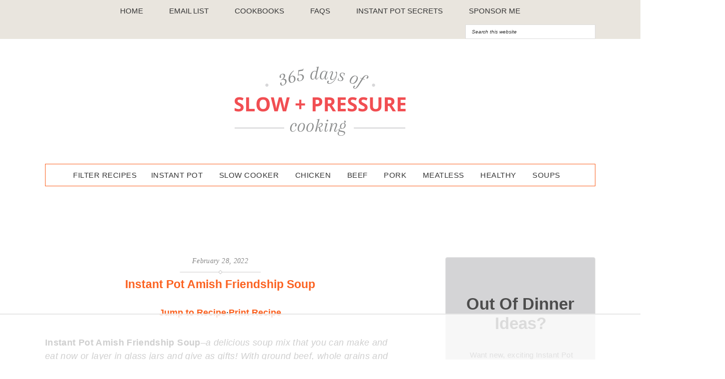

--- FILE ---
content_type: text/html; charset=UTF-8
request_url: https://nutrifox.com/embed/label/157402
body_size: 7793
content:
<!DOCTYPE html>
<html lang="en">
<head>
    <meta charset="utf-8">
    <meta http-equiv="X-UA-Compatible" content="IE=edge">
    <meta name="viewport" content="width=device-width, initial-scale=1">
    <title>amish friendship soup Nutrition Facts</title>
                <link href="https://fonts.googleapis.com/css?family=Bitter:400,400i,700" rel="stylesheet">
    
    <style>
        *{box-sizing:border-box;margin:0;padding:0}a{text-decoration:none}.font-bold{font-weight:700}.tasty-label{background:#fff;font-family:Bitter,serif;font-size:14px;margin:0 auto}.tasty-label .label-header{background:#723f5f;color:#fff;padding:16px}.tasty-label .label-header.border{border:1px solid rgba(0,0,0,.25)}.tasty-label .label-title svg{height:21px;margin-bottom:8px;width:auto}.tasty-label .label-header-detail{-webkit-font-smoothing:antialiased;font-style:italic;line-height:1.75}.tasty-label .label-header-detail .calories-detail-value{bottom:-.1em;font-size:22px;font-style:normal;font-weight:700;line-height:.5;position:relative}.tasty-label .label-body{background:#fff;border-bottom:1px solid #979599;border-left:1px solid #979599;border-right:1px solid #979599}.tasty-label .label-nutrient{border-top:1px solid #ebeaeb;color:#515251;padding:8px 16px}.tasty-label .label-nutrient-name .label-nutrient-value{color:#979599;font-size:13px;font-style:italic}.tasty-label .label-nutrient-percentage{color:#723f5f;float:right;font-weight:700}.tasty-label .label-attribution-text{color:#979599;display:block;font-size:14px;font-style:normal;margin-bottom:4px}.tasty-label h6{color:#979599;font-size:10px;padding:24px 16px 8px;text-align:right;text-transform:uppercase}.tasty-label .disclaimer{border-top:1px solid #ebeaeb;color:#979599;font-size:12px;padding:16px;text-align:left}.tasty-label .label-attribution{border-top:1px solid #ebeaeb;padding:16px;text-align:center}.tasty-label .label-attribution svg{height:32px}#app.embed.two-column-display .tasty-label .label-nutrients:after,#app:not(.embed) .tasty-label .label-nutrients:after{clear:both;content:"";display:table}#app.embed.two-column-display .tasty-label .label-nutrients,#app:not(.embed) .tasty-label .label-nutrients{display:flex;flex-wrap:wrap}#app.embed.two-column-display .tasty-label .label-nutrient,#app:not(.embed) .tasty-label .label-nutrient{width:50%}@media print{.tasty-label .label-header{background:none;color:#000;padding-top:10px}.tasty-label .label-body{border:none;padding:16px}#app.embed.two-column-display .tasty-label .label-nutrient,#app:not(.embed) .tasty-label .label-nutrient{width:25%}.tasty-label .heading-text{padding:8px 16px}.tasty-label .label-header-detail .calories-detail-value{font-size:14px}}
    </style>
    </head>
<body class="embed">

    <script>
        var preloaded = {'recipe': {"id":157402,"name":"amish friendship soup","servings":6,"servingSize":null,"calories":1664.742663,"settings":{"labelType":"tasty","nutrients":["FAT","FASAT","CHOLE","NA","CHOCDF","FIBTG","SUGAR","PROCNT"],"disclaimer":null,"user_settings":{"brand_color":"#666777","affiliate_id":""}},"ingredients":[{"id":1679347,"recipe_id":157402,"created_at":"2022-02-28T16:05:32.000000Z","updated_at":"2022-02-28T16:05:32.000000Z","food_id":16888,"weight_id":23526,"quantity":0.5,"measure_quantity":0.5,"measure":"teaspoon","ingredient":"kosher salt","display_text":"\u00bd teaspoons kosher salt","original_food_id":16888,"original_ingredient":"kosher salt","original_input":"1\/2 teaspoon kosher salt","unexpected_match":0,"measure_display_text":"\u00bd teaspoons","food":{"id":16888,"usda_id":null,"user_id":null,"original_description":null,"description":"Kosher Salt","source":"user","data_type":null,"brand_owner_id":null,"brand_id":null,"keywords":"kosher salt, diamond kosher salt, coarse kosher salt, fine kosher salt","ingredient_count":13714,"private":false,"created_at":"2020-04-08T16:33:42.000000Z","updated_at":"2026-01-14T02:09:10.000000Z","autoslug":"kosher-salt","slug":"kosher-salt","footnotes":null,"image":null,"liquid":false},"weight":{"id":23526,"food_id":16888,"amount":"1.000","description":"teaspoon","weight":"3.200","created_at":"2020-04-08T16:33:42.000000Z","updated_at":"2020-04-21T16:16:51.000000Z","order":1},"nutrients":{"NA":{"unit":"mg","label":"Sodium","quantity":620,"daily":26.956521739130434}}},{"id":1679348,"recipe_id":157402,"created_at":"2022-02-28T16:05:32.000000Z","updated_at":"2022-02-28T16:05:32.000000Z","food_id":280,"weight_id":648,"quantity":0.5,"measure_quantity":0.5,"measure":"teaspoon","ingredient":"black pepper","display_text":"\u00bd teaspoons black pepper","original_food_id":280,"original_ingredient":"black pepper","original_input":"1\/2 teaspoon black pepper","unexpected_match":0,"measure_display_text":"\u00bd teaspoons","food":{"id":280,"usda_id":2030,"user_id":null,"original_description":"Spices, pepper, black","description":"Spices, pepper, black","source":"usda","data_type":null,"brand_owner_id":null,"brand_id":null,"keywords":"pepper, black pepper, peppercorn, peppercorns, fresh ground pepper, ground black pepper, freshly ground black pepper, cracked black pepper","ingredient_count":48092,"private":false,"created_at":"2017-03-15T01:11:06.000000Z","updated_at":"2026-01-14T13:21:16.000000Z","autoslug":"spices-pepper-black","slug":"spices-pepper-black","footnotes":null,"image":null,"liquid":false},"weight":{"id":648,"food_id":280,"amount":"1.000","description":"tsp, ground","weight":"2.300","created_at":"2017-03-15T01:11:06.000000Z","updated_at":"2017-08-02T20:33:44.000000Z","order":1},"nutrients":{"PROCNT":{"unit":"g","label":"Protein","quantity":0.119485,"daily":0.23897},"FAT":{"unit":"g","label":"Total Fat","quantity":0.03749,"daily":0.04806410256410257},"CHOCDF":{"unit":"g","label":"Total Carbohydrate","quantity":0.735425,"daily":0.26742727272727274},"ENERC_KCAL":{"unit":"kcal","label":"Calories","quantity":2.8865,"daily":0.14432499999999998},"SUGAR":{"unit":"g","label":"Sugars","quantity":0.00736,"daily":0},"FIBTG":{"unit":"g","label":"Dietary Fiber","quantity":0.29095,"daily":1.0391071428571428},"CA":{"unit":"mg","label":"Calcium","quantity":5.0945,"daily":0.3918846153846154},"FE":{"unit":"mg","label":"Iron","quantity":0.111665,"daily":0.6203611111111111},"MG":{"unit":"mg","label":"Magnesium","quantity":1.9665,"daily":0.4682142857142857},"P":{"unit":"mg","label":"Phosphorus","quantity":1.817,"daily":0.14536},"K":{"unit":"mg","label":"Potassium","quantity":15.2835,"daily":0.32518085106382977},"NA":{"unit":"mg","label":"Sodium","quantity":0.23,"daily":0.01},"ZN":{"unit":"mg","label":"Zinc","quantity":0.013685,"daily":0.12440909090909091},"VITA_RAE":{"unit":"\u00b5g","label":"Vitamin A","quantity":0.3105,"daily":0.034499999999999996},"TOCPHA":{"unit":"mg","label":"Vitamin E","quantity":0.01196,"daily":0.07973333333333334},"VITD":{"unit":"\u00b5g","label":"Vitamin D","quantity":0,"daily":0},"VITC":{"unit":"mg","label":"Vitamin C","quantity":0,"daily":0},"THIA":{"unit":"mg","label":"Thiamin (B1)","quantity":0.001242,"daily":0.10350000000000001},"RIBF":{"unit":"mg","label":"Riboflavin (B2)","quantity":0.00207,"daily":0.1592307692307692},"NIA":{"unit":"mg","label":"Niacin (B3)","quantity":0.013145,"daily":0.08215625},"VITB6A":{"unit":"mg","label":"Vitamin B6","quantity":0.003347,"daily":0.1968823529411765},"FOL":{"unit":"\u00b5g","label":"Folic Acid (B9)","quantity":0.1955,"daily":0.048875},"VITB12":{"unit":"\u00b5g","label":"Vitamin B12","quantity":0,"daily":0},"VITK1":{"unit":"\u00b5g","label":"Vitamin K","quantity":1.88255,"daily":2.3531875},"CHOLE":{"unit":"mg","label":"Cholesterol","quantity":0,"daily":0},"FATRN":{"unit":"g","label":"Trans Fat","quantity":0,"daily":0},"FASAT":{"unit":"g","label":"Saturated Fat","quantity":0.016008,"daily":0.08004},"FAMS":{"unit":"g","label":"Monounsaturated Fat","quantity":0.008499,"daily":0},"FAPU":{"unit":"g","label":"Polyunsaturated Fat","quantity":0.011477,"daily":0}}},{"id":1679350,"recipe_id":157402,"created_at":"2022-02-28T16:05:33.000000Z","updated_at":"2022-02-28T16:05:33.000000Z","food_id":4384,"weight_id":15583,"quantity":8,"measure_quantity":8,"measure":"cup","ingredient":"water","display_text":"8 cups water","original_food_id":4384,"original_ingredient":"water","original_input":"8 cups water","unexpected_match":0,"measure_display_text":"8 cups","food":{"id":4384,"usda_id":14411,"user_id":null,"original_description":"Beverages, water, tap, drinking","description":"Beverages, water, tap, drinking","source":"usda","data_type":null,"brand_owner_id":null,"brand_id":null,"keywords":"water, ice cubes, cold water, cool water, boiling water, hot water, room temperature water, reserved pasta water","ingredient_count":24900,"private":false,"created_at":"2017-03-15T01:11:06.000000Z","updated_at":"2026-01-14T08:40:09.000000Z","autoslug":"beverages-water-tap-drinking","slug":"beverages-water-tap-drinking","footnotes":null,"image":null,"liquid":true},"weight":{"id":15583,"food_id":4384,"amount":"1.000","description":"cup","weight":"237.000","created_at":"2017-05-08T22:26:10.000000Z","updated_at":"2017-05-08T22:26:10.000000Z","order":4},"nutrients":{"PROCNT":{"unit":"g","label":"Protein","quantity":0,"daily":0},"FAT":{"unit":"g","label":"Total Fat","quantity":0,"daily":0},"CHOCDF":{"unit":"g","label":"Total Carbohydrate","quantity":0,"daily":0},"ENERC_KCAL":{"unit":"kcal","label":"Calories","quantity":0,"daily":0},"SUGAR":{"unit":"g","label":"Sugars","quantity":0,"daily":0},"FIBTG":{"unit":"g","label":"Dietary Fiber","quantity":0,"daily":0},"CA":{"unit":"mg","label":"Calcium","quantity":56.88,"daily":4.375384615384616},"FE":{"unit":"mg","label":"Iron","quantity":0,"daily":0},"MG":{"unit":"mg","label":"Magnesium","quantity":18.96,"daily":4.514285714285714},"P":{"unit":"mg","label":"Phosphorus","quantity":0,"daily":0},"K":{"unit":"mg","label":"Potassium","quantity":0,"daily":0},"NA":{"unit":"mg","label":"Sodium","quantity":75.84,"daily":3.2973913043478262},"ZN":{"unit":"mg","label":"Zinc","quantity":0.1896,"daily":1.7236363636363636},"VITA_RAE":{"unit":"\u00b5g","label":"Vitamin A","quantity":0,"daily":0},"TOCPHA":{"unit":"mg","label":"Vitamin E","quantity":0,"daily":0},"VITD":{"unit":"\u00b5g","label":"Vitamin D","quantity":0,"daily":0},"VITC":{"unit":"mg","label":"Vitamin C","quantity":0,"daily":0},"THIA":{"unit":"mg","label":"Thiamin (B1)","quantity":0,"daily":0},"RIBF":{"unit":"mg","label":"Riboflavin (B2)","quantity":0,"daily":0},"NIA":{"unit":"mg","label":"Niacin (B3)","quantity":0,"daily":0},"VITB6A":{"unit":"mg","label":"Vitamin B6","quantity":0,"daily":0},"FOL":{"unit":"\u00b5g","label":"Folic Acid (B9)","quantity":0,"daily":0},"VITB12":{"unit":"\u00b5g","label":"Vitamin B12","quantity":0,"daily":0},"VITK1":{"unit":"\u00b5g","label":"Vitamin K","quantity":0,"daily":0},"CHOLE":{"unit":"mg","label":"Cholesterol","quantity":0,"daily":0},"FATRN":{"unit":"g","label":"Trans Fat","quantity":0,"daily":0},"FASAT":{"unit":"g","label":"Saturated Fat","quantity":0,"daily":0},"FAMS":{"unit":"g","label":"Monounsaturated Fat","quantity":0,"daily":0},"FAPU":{"unit":"g","label":"Polyunsaturated Fat","quantity":0,"daily":0}}},{"id":1679351,"recipe_id":157402,"created_at":"2022-02-28T16:05:33.000000Z","updated_at":"2022-02-28T16:05:33.000000Z","food_id":18735,"weight_id":25372,"quantity":9,"measure_quantity":3,"measure":"tablespoon","ingredient":"better than bouillon beef base","display_text":"3 tablespoons better than bouillon beef base","original_food_id":18735,"original_ingredient":"better than bouillon beef base","original_input":"3 tablespoon better than bouillon beef base","unexpected_match":0,"measure_display_text":"3 tablespoons","food":{"id":18735,"usda_id":null,"user_id":1052,"original_description":null,"description":"Better Than Bouillon chicken Base","source":"user","data_type":null,"brand_owner_id":null,"brand_id":null,"keywords":"better than bouillon, chicken base","ingredient_count":128,"private":true,"created_at":"2021-02-04T19:21:15.000000Z","updated_at":"2026-01-14T02:09:08.000000Z","autoslug":"better-than-bouillon-chicken-base","slug":"better-than-bouillon-chicken-base","footnotes":null,"image":null,"liquid":false},"weight":{"id":25372,"food_id":18735,"amount":"1.000","description":"tsp","weight":"6.000","created_at":"2021-02-04T19:21:16.000000Z","updated_at":"2021-02-04T19:21:16.000000Z","order":1},"nutrients":{"ENERC_KCAL":{"unit":"kcal","label":"Calories","quantity":135,"daily":6.75},"FAT":{"unit":"g","label":"Total Fat","quantity":9.00018,"daily":11.538692307692308},"CHOCDF":{"unit":"g","label":"Total Carbohydrate","quantity":17.99982,"daily":6.545389090909091},"FIBTG":{"unit":"g","label":"Dietary Fiber","quantity":9.00018,"daily":32.1435},"PROCNT":{"unit":"g","label":"Protein","quantity":9.00018,"daily":18.00036}}},{"id":1679352,"recipe_id":157402,"created_at":"2022-02-28T16:05:33.000000Z","updated_at":"2022-02-28T16:05:33.000000Z","food_id":270,"weight_id":628,"quantity":1,"measure_quantity":1,"measure":"teaspoon","ingredient":"garlic powder","display_text":"1 teaspoon garlic powder","original_food_id":270,"original_ingredient":"garlic powder","original_input":"1 teaspoon garlic powder","unexpected_match":0,"measure_display_text":"1 teaspoon","food":{"id":270,"usda_id":2020,"user_id":null,"original_description":"Spices, garlic powder","description":"Spices, garlic powder","source":"usda","data_type":null,"brand_owner_id":null,"brand_id":null,"keywords":"garlic powder, granulated garlic, garlic granules, smoked garlic","ingredient_count":19053,"private":false,"created_at":"2017-03-15T01:11:06.000000Z","updated_at":"2026-01-14T13:01:56.000000Z","autoslug":"spices-garlic-powder","slug":"spices-garlic-powder","footnotes":null,"image":null,"liquid":false},"weight":{"id":628,"food_id":270,"amount":"1.000","description":"tsp","weight":"3.100","created_at":"2017-03-15T01:11:06.000000Z","updated_at":"2019-06-04T23:33:35.000000Z","order":1},"nutrients":{"PROCNT":{"unit":"g","label":"Protein","quantity":0.51305,"daily":1.0261},"FAT":{"unit":"g","label":"Total Fat","quantity":0.02263,"daily":0.029012820512820513},"CHOCDF":{"unit":"g","label":"Total Carbohydrate","quantity":2.25463,"daily":0.8198654545454546},"ENERC_KCAL":{"unit":"kcal","label":"Calories","quantity":10.261,"daily":0.51305},"SUGAR":{"unit":"g","label":"Sugars","quantity":0.07533,"daily":0},"FIBTG":{"unit":"g","label":"Dietary Fiber","quantity":0.279,"daily":0.9964285714285716},"CA":{"unit":"mg","label":"Calcium","quantity":2.449,"daily":0.18838461538461537},"FE":{"unit":"mg","label":"Iron","quantity":0.17515,"daily":0.9730555555555555},"MG":{"unit":"mg","label":"Magnesium","quantity":2.387,"daily":0.5683333333333334},"P":{"unit":"mg","label":"Phosphorus","quantity":12.834,"daily":1.0267199999999999},"K":{"unit":"mg","label":"Potassium","quantity":36.983,"daily":0.7868723404255318},"NA":{"unit":"mg","label":"Sodium","quantity":1.86,"daily":0.0808695652173913},"ZN":{"unit":"mg","label":"Zinc","quantity":0.09269,"daily":0.8426363636363636},"VITA_RAE":{"unit":"\u00b5g","label":"Vitamin A","quantity":0,"daily":0},"TOCPHA":{"unit":"mg","label":"Vitamin E","quantity":0.02077,"daily":0.13846666666666665},"VITD":{"unit":"\u00b5g","label":"Vitamin D","quantity":0,"daily":0},"VITC":{"unit":"mg","label":"Vitamin C","quantity":0.0372,"daily":0.04133333333333333},"THIA":{"unit":"mg","label":"Thiamin (B1)","quantity":0.013485,"daily":1.12375},"RIBF":{"unit":"mg","label":"Riboflavin (B2)","quantity":0.004371,"daily":0.3362307692307692},"NIA":{"unit":"mg","label":"Niacin (B3)","quantity":0.024676,"daily":0.154225},"VITB6A":{"unit":"mg","label":"Vitamin B6","quantity":0.051274,"daily":3.016117647058824},"FOL":{"unit":"\u00b5g","label":"Folic Acid (B9)","quantity":1.457,"daily":0.36425},"VITB12":{"unit":"\u00b5g","label":"Vitamin B12","quantity":0,"daily":0},"VITK1":{"unit":"\u00b5g","label":"Vitamin K","quantity":0.0124,"daily":0.0155},"CHOLE":{"unit":"mg","label":"Cholesterol","quantity":0,"daily":0},"FATRN":{"unit":"g","label":"Trans Fat","quantity":0,"daily":0},"FASAT":{"unit":"g","label":"Saturated Fat","quantity":0.007719,"daily":0.038595000000000004},"FAMS":{"unit":"g","label":"Monounsaturated Fat","quantity":0.003565,"daily":0},"FAPU":{"unit":"g","label":"Polyunsaturated Fat","quantity":0.005518,"daily":0}}},{"id":1679353,"recipe_id":157402,"created_at":"2022-02-28T16:05:33.000000Z","updated_at":"2022-02-28T16:05:33.000000Z","food_id":4807,"weight_id":9019,"quantity":0.333,"measure_quantity":0.333,"measure":"cup","ingredient":"brown lentils","display_text":"33\/100 cups brown lentils","original_food_id":4807,"original_ingredient":"brown lentils","original_input":"1\/3 cup brown lentils","unexpected_match":0,"measure_display_text":"33\/100 cups","food":{"id":4807,"usda_id":16069,"user_id":null,"original_description":"Lentils, raw","description":"Lentils, raw","source":"usda","data_type":null,"brand_owner_id":null,"brand_id":null,"keywords":"raw lentils, dried lentils, lentils, brown lentils, green lentils, dry green lentils","ingredient_count":1295,"private":false,"created_at":"2017-03-15T01:11:06.000000Z","updated_at":"2026-01-13T20:26:12.000000Z","autoslug":"lentils-raw","slug":"lentils-raw","footnotes":null,"image":null,"liquid":false},"weight":{"id":9019,"food_id":4807,"amount":"1.000","description":"cup","weight":"192.000","created_at":"2017-03-15T01:11:06.000000Z","updated_at":"2018-01-29T20:13:58.000000Z","order":1},"nutrients":{"PROCNT":{"unit":"g","label":"Protein","quantity":15.747437,"daily":31.494874},"FAT":{"unit":"g","label":"Total Fat","quantity":0.677722,"daily":0.8688743589743589},"CHOCDF":{"unit":"g","label":"Total Carbohydrate","quantity":40.503456,"daily":14.728529454545455},"ENERC_KCAL":{"unit":"kcal","label":"Calories","quantity":225.05472,"daily":11.252736},"SUGAR":{"unit":"g","label":"Sugars","quantity":1.297901,"daily":0},"FIBTG":{"unit":"g","label":"Dietary Fiber","quantity":6.841152,"daily":24.432685714285714},"CA":{"unit":"mg","label":"Calcium","quantity":22.3776,"daily":1.721353846153846},"FE":{"unit":"mg","label":"Iron","quantity":4.162234,"daily":23.12352222222222},"MG":{"unit":"mg","label":"Magnesium","quantity":30.04992,"daily":7.154742857142857},"P":{"unit":"mg","label":"Phosphorus","quantity":179.66016,"daily":14.372812799999998},"K":{"unit":"mg","label":"Potassium","quantity":432.84672,"daily":9.209504680851063},"NA":{"unit":"mg","label":"Sodium","quantity":3.83616,"daily":0.16678956521739133},"ZN":{"unit":"mg","label":"Zinc","quantity":2.090707,"daily":19.006427272727276},"VITA_RAE":{"unit":"\u00b5g","label":"Vitamin A","quantity":1.27872,"daily":0.14208},"TOCPHA":{"unit":"mg","label":"Vitamin E","quantity":0.313286,"daily":2.088573333333333},"VITD":{"unit":"\u00b5g","label":"Vitamin D","quantity":0,"daily":0},"VITC":{"unit":"mg","label":"Vitamin C","quantity":2.87712,"daily":3.1968000000000005},"THIA":{"unit":"mg","label":"Thiamin (B1)","quantity":0.558161,"daily":46.51341666666667},"RIBF":{"unit":"mg","label":"Riboflavin (B2)","quantity":0.134905,"daily":10.377307692307692},"NIA":{"unit":"mg","label":"Niacin (B3)","quantity":1.665533,"daily":10.409581249999999},"VITB6A":{"unit":"mg","label":"Vitamin B6","quantity":0.345254,"daily":20.309058823529412},"FOL":{"unit":"\u00b5g","label":"Folic Acid (B9)","quantity":306.25344,"daily":76.56336},"VITB12":{"unit":"\u00b5g","label":"Vitamin B12","quantity":0,"daily":0},"VITK1":{"unit":"\u00b5g","label":"Vitamin K","quantity":3.1968,"daily":3.9960000000000004},"CHOLE":{"unit":"mg","label":"Cholesterol","quantity":0,"daily":0},"FATRN":{"unit":"g","label":"Trans Fat","quantity":0,"daily":0},"FASAT":{"unit":"g","label":"Saturated Fat","quantity":0.098461,"daily":0.492305},"FAMS":{"unit":"g","label":"Monounsaturated Fat","quantity":0.123396,"daily":0},"FAPU":{"unit":"g","label":"Polyunsaturated Fat","quantity":0.336303,"daily":0}}},{"id":1679354,"recipe_id":157402,"created_at":"2022-02-28T16:05:34.000000Z","updated_at":"2022-02-28T16:05:34.000000Z","food_id":4823,"weight_id":9041,"quantity":0.333,"measure_quantity":0.333,"measure":"cup","ingredient":"split peas","display_text":"33\/100 cups split peas","original_food_id":4823,"original_ingredient":"split peas","original_input":"1\/3 cup split peas","unexpected_match":0,"measure_display_text":"33\/100 cups","food":{"id":4823,"usda_id":16085,"user_id":null,"original_description":"Peas, green, split, mature seeds, raw","description":"Peas, green, split, mature seeds, raw","source":"usda","data_type":null,"brand_owner_id":null,"brand_id":null,"keywords":"peas, green peas, sugar snap peas, snow peas, pea pods, dried yellow split peas","ingredient_count":343,"private":false,"created_at":"2017-03-15T01:11:06.000000Z","updated_at":"2026-01-11T15:11:38.000000Z","autoslug":"peas-green-split-mature-seeds-raw","slug":"peas-green-split-mature-seeds-raw","footnotes":null,"image":null,"liquid":false},"weight":{"id":9041,"food_id":4823,"amount":"1.000","description":"cup","weight":"197.000","created_at":"2017-03-15T01:11:06.000000Z","updated_at":"2019-06-12T17:26:18.000000Z","order":1},"nutrients":{"PROCNT":{"unit":"g","label":"Protein","quantity":15.626158,"daily":31.252316},"FAT":{"unit":"g","label":"Total Fat","quantity":0.760972,"daily":0.9756051282051281},"CHOCDF":{"unit":"g","label":"Total Carbohydrate","quantity":41.814077,"daily":15.20511890909091},"ENERC_KCAL":{"unit":"kcal","label":"Calories","quantity":230.91552,"daily":11.545776},"SUGAR":{"unit":"g","label":"Sugars","quantity":5.24808,"daily":0},"FIBTG":{"unit":"g","label":"Dietary Fiber","quantity":16.728255,"daily":59.743767857142856},"CA":{"unit":"mg","label":"Calcium","quantity":24.27237,"daily":1.8671053846153844},"FE":{"unit":"mg","label":"Iron","quantity":3.161968,"daily":17.566488888888887},"MG":{"unit":"mg","label":"Magnesium","quantity":32.14449,"daily":7.653449999999999},"P":{"unit":"mg","label":"Phosphorus","quantity":210.57921,"daily":16.8463368},"K":{"unit":"mg","label":"Potassium","quantity":539.89623,"daily":11.487153829787234},"NA":{"unit":"mg","label":"Sodium","quantity":9.84015,"daily":0.42783260869565215},"ZN":{"unit":"mg","label":"Zinc","quantity":2.328836,"daily":21.17123636363636},"VITA_RAE":{"unit":"\u00b5g","label":"Vitamin A","quantity":4.59207,"daily":0.51023},"TOCPHA":{"unit":"mg","label":"Vitamin E","quantity":0.059041,"daily":0.39360666666666666},"VITD":{"unit":"\u00b5g","label":"Vitamin D","quantity":0,"daily":0},"VITC":{"unit":"mg","label":"Vitamin C","quantity":1.180818,"daily":1.31202},"THIA":{"unit":"mg","label":"Thiamin (B1)","quantity":0.476263,"daily":39.688583333333334},"RIBF":{"unit":"mg","label":"Riboflavin (B2)","quantity":0.141042,"daily":10.849384615384615},"NIA":{"unit":"mg","label":"Niacin (B3)","quantity":1.895213,"daily":11.84508125},"VITB6A":{"unit":"mg","label":"Vitamin B6","quantity":0.114146,"daily":6.714470588235294},"FOL":{"unit":"\u00b5g","label":"Folic Acid (B9)","quantity":179.74674,"daily":44.936685},"VITB12":{"unit":"\u00b5g","label":"Vitamin B12","quantity":0,"daily":0},"VITK1":{"unit":"\u00b5g","label":"Vitamin K","quantity":9.512145,"daily":11.890181250000001},"CHOLE":{"unit":"mg","label":"Cholesterol","quantity":0,"daily":0},"FATRN":{"unit":"g","label":"Trans Fat","quantity":0,"daily":0},"FASAT":{"unit":"g","label":"Saturated Fat","quantity":0.105618,"daily":0.52809},"FAMS":{"unit":"g","label":"Monounsaturated Fat","quantity":0.158754,"daily":0},"FAPU":{"unit":"g","label":"Polyunsaturated Fat","quantity":0.324725,"daily":0}}},{"id":1679355,"recipe_id":157402,"created_at":"2022-02-28T16:05:35.000000Z","updated_at":"2022-02-28T16:07:04.000000Z","food_id":8682,"weight_id":null,"quantity":226,"measure_quantity":226,"measure":"gram","ingredient":"tomato sauce","display_text":"226 grams tomato sauce","original_food_id":8682,"original_ingredient":"tomato sauce","original_input":"1 (8 oz) can tomato sauce","unexpected_match":0,"measure_display_text":"226 grams","food":{"id":8682,"usda_id":43217,"user_id":null,"original_description":"Tomato sauce, canned, no salt added","description":"Tomato sauce, canned, no salt added","source":"usda","data_type":null,"brand_owner_id":null,"brand_id":null,"keywords":null,"ingredient_count":2656,"private":false,"created_at":"2017-03-15T01:11:06.000000Z","updated_at":"2026-01-13T14:20:38.000000Z","autoslug":"tomato-sauce-canned-no-salt-added","slug":"tomato-sauce-canned-no-salt-added","footnotes":null,"image":null,"liquid":true},"weight":null,"nutrients":{"PROCNT":{"unit":"g","label":"Protein","quantity":2.712,"daily":5.424},"FAT":{"unit":"g","label":"Total Fat","quantity":0.678,"daily":0.8692307692307694},"CHOCDF":{"unit":"g","label":"Total Carbohydrate","quantity":12.0006,"daily":4.363854545454545},"ENERC_KCAL":{"unit":"kcal","label":"Calories","quantity":54.24,"daily":2.712},"SUGAR":{"unit":"g","label":"Sugars","quantity":8.0456,"daily":0},"FIBTG":{"unit":"g","label":"Dietary Fiber","quantity":3.39,"daily":12.107142857142858},"CA":{"unit":"mg","label":"Calcium","quantity":31.64,"daily":2.433846153846154},"FE":{"unit":"mg","label":"Iron","quantity":2.1696,"daily":12.053333333333333},"MG":{"unit":"mg","label":"Magnesium","quantity":33.9,"daily":8.071428571428571},"P":{"unit":"mg","label":"Phosphorus","quantity":61.02,"daily":4.881600000000001},"K":{"unit":"mg","label":"Potassium","quantity":671.22,"daily":14.281276595744682},"NA":{"unit":"mg","label":"Sodium","quantity":24.86,"daily":1.0808695652173912},"ZN":{"unit":"mg","label":"Zinc","quantity":0.4972,"daily":4.52},"VITA_RAE":{"unit":"\u00b5g","label":"Vitamin A","quantity":49.72,"daily":5.524444444444445},"TOCPHA":{"unit":"mg","label":"Vitamin E","quantity":3.2544,"daily":21.695999999999998},"VITD":{"unit":"\u00b5g","label":"Vitamin D","quantity":0,"daily":0},"VITC":{"unit":"mg","label":"Vitamin C","quantity":15.82,"daily":17.57777777777778},"THIA":{"unit":"mg","label":"Thiamin (B1)","quantity":0.05424,"daily":4.52},"RIBF":{"unit":"mg","label":"Riboflavin (B2)","quantity":0.1469,"daily":11.3},"NIA":{"unit":"mg","label":"Niacin (B3)","quantity":2.23966,"daily":13.997875},"VITB6A":{"unit":"mg","label":"Vitamin B6","quantity":0.22148,"daily":13.028235294117648},"FOL":{"unit":"\u00b5g","label":"Folic Acid (B9)","quantity":20.34,"daily":5.085},"VITB12":{"unit":"\u00b5g","label":"Vitamin B12","quantity":0,"daily":0},"VITK1":{"unit":"\u00b5g","label":"Vitamin K","quantity":6.328,"daily":7.91},"CHOLE":{"unit":"mg","label":"Cholesterol","quantity":0,"daily":0},"FATRN":{"unit":"g","label":"Trans Fat","quantity":0,"daily":0},"FASAT":{"unit":"g","label":"Saturated Fat","quantity":0.09266,"daily":0.4633},"FAMS":{"unit":"g","label":"Monounsaturated Fat","quantity":0.09944,"daily":0},"FAPU":{"unit":"g","label":"Polyunsaturated Fat","quantity":0.27346,"daily":0}}},{"id":1679356,"recipe_id":157402,"created_at":"2022-02-28T16:05:35.000000Z","updated_at":"2022-02-28T16:06:49.000000Z","food_id":3226,"weight_id":null,"quantity":411,"measure_quantity":411,"measure":"gram","ingredient":"diced tomatoes","display_text":"411 grams diced tomatoes","original_food_id":3226,"original_ingredient":"diced tomatoes","original_input":"1 (14.5 oz) can diced tomatoes","unexpected_match":0,"measure_display_text":"411 grams","food":{"id":3226,"usda_id":11533,"user_id":null,"original_description":"Tomatoes, red, ripe, canned, stewed","description":"Tomatoes, red, ripe, canned, stewed","source":"usda","data_type":null,"brand_owner_id":null,"brand_id":null,"keywords":"canned tomatoes, stewed tomatoes, diced tomatoes, petite diced tomatoes, diced tomatoes with juice","ingredient_count":2688,"private":false,"created_at":"2017-03-15T01:11:06.000000Z","updated_at":"2026-01-14T03:20:08.000000Z","autoslug":"tomatoes-red-ripe-canned-stewed","slug":"tomatoes-red-ripe-canned-stewed","footnotes":null,"image":null,"liquid":false},"weight":null,"nutrients":{"PROCNT":{"unit":"g","label":"Protein","quantity":3.7401,"daily":7.480199999999999},"FAT":{"unit":"g","label":"Total Fat","quantity":0.7809,"daily":1.0011538461538463},"CHOCDF":{"unit":"g","label":"Total Carbohydrate","quantity":25.4409,"daily":9.251236363636362},"ENERC_KCAL":{"unit":"kcal","label":"Calories","quantity":106.86,"daily":5.343},"SUGAR":{"unit":"g","label":"Sugars","quantity":14.4672,"daily":0},"FIBTG":{"unit":"g","label":"Dietary Fiber","quantity":4.11,"daily":14.67857142857143},"CA":{"unit":"mg","label":"Calcium","quantity":139.74,"daily":10.749230769230769},"FE":{"unit":"mg","label":"Iron","quantity":5.4663,"daily":30.368333333333336},"MG":{"unit":"mg","label":"Magnesium","quantity":49.32,"daily":11.742857142857142},"P":{"unit":"mg","label":"Phosphorus","quantity":82.2,"daily":6.576},"K":{"unit":"mg","label":"Potassium","quantity":850.77,"daily":18.10148936170213},"NA":{"unit":"mg","label":"Sodium","quantity":908.31,"daily":39.49173913043478},"ZN":{"unit":"mg","label":"Zinc","quantity":0.6987,"daily":6.3518181818181825},"VITA_RAE":{"unit":"\u00b5g","label":"Vitamin A","quantity":36.99,"daily":4.11},"TOCPHA":{"unit":"mg","label":"Vitamin E","quantity":3.4113,"daily":22.742},"VITD":{"unit":"\u00b5g","label":"Vitamin D","quantity":0,"daily":0},"VITC":{"unit":"mg","label":"Vitamin C","quantity":32.469,"daily":36.07666666666667},"THIA":{"unit":"mg","label":"Thiamin (B1)","quantity":0.18906,"daily":15.755000000000003},"RIBF":{"unit":"mg","label":"Riboflavin (B2)","quantity":0.14385,"daily":11.065384615384616},"NIA":{"unit":"mg","label":"Niacin (B3)","quantity":2.93454,"daily":18.340875},"VITB6A":{"unit":"mg","label":"Vitamin B6","quantity":0.06987,"daily":4.11},"FOL":{"unit":"\u00b5g","label":"Folic Acid (B9)","quantity":20.55,"daily":5.1375},"VITB12":{"unit":"\u00b5g","label":"Vitamin B12","quantity":0,"daily":0},"VITK1":{"unit":"\u00b5g","label":"Vitamin K","quantity":9.864,"daily":12.33},"CHOLE":{"unit":"mg","label":"Cholesterol","quantity":0,"daily":0},"FATRN":{"unit":"g","label":"Trans Fat","quantity":0,"daily":0},"FASAT":{"unit":"g","label":"Saturated Fat","quantity":0.10686,"daily":0.5343},"FAMS":{"unit":"g","label":"Monounsaturated Fat","quantity":0.11919,"daily":0},"FAPU":{"unit":"g","label":"Polyunsaturated Fat","quantity":0.31647,"daily":0}}},{"id":1679358,"recipe_id":157402,"created_at":"2022-02-28T16:05:35.000000Z","updated_at":"2022-02-28T16:05:35.000000Z","food_id":3030,"weight_id":5737,"quantity":0.25,"measure_quantity":0.25,"measure":"cup","ingredient":"onions","display_text":"\u00bc cups onions","original_food_id":3030,"original_ingredient":"onions","original_input":"1\/4 cup dried onions","unexpected_match":0,"measure_display_text":"\u00bc cups","food":{"id":3030,"usda_id":11282,"user_id":null,"original_description":"Onions, raw","description":"Onions, raw","source":"usda","data_type":null,"brand_owner_id":null,"brand_id":null,"keywords":"onion, white onion, raw onion, red onion, purple onion, yellow onion, pearl onions","ingredient_count":45747,"private":false,"created_at":"2017-03-15T01:11:06.000000Z","updated_at":"2026-01-14T13:21:14.000000Z","autoslug":"onions-raw","slug":"onions-raw","footnotes":null,"image":null,"liquid":false},"weight":{"id":5737,"food_id":3030,"amount":"1.000","description":"cup, chopped","weight":"160.000","created_at":"2017-03-15T01:11:06.000000Z","updated_at":"2017-08-03T19:41:48.000000Z","order":1},"nutrients":{"PROCNT":{"unit":"g","label":"Protein","quantity":0.44,"daily":0.88},"FAT":{"unit":"g","label":"Total Fat","quantity":0.04,"daily":0.05128205128205128},"CHOCDF":{"unit":"g","label":"Total Carbohydrate","quantity":3.736,"daily":1.3585454545454547},"ENERC_KCAL":{"unit":"kcal","label":"Calories","quantity":16,"daily":0.8},"SUGAR":{"unit":"g","label":"Sugars","quantity":1.696,"daily":0},"FIBTG":{"unit":"g","label":"Dietary Fiber","quantity":0.68,"daily":2.428571428571429},"CA":{"unit":"mg","label":"Calcium","quantity":9.2,"daily":0.7076923076923076},"FE":{"unit":"mg","label":"Iron","quantity":0.084,"daily":0.46666666666666673},"MG":{"unit":"mg","label":"Magnesium","quantity":4,"daily":0.9523809523809524},"P":{"unit":"mg","label":"Phosphorus","quantity":11.6,"daily":0.928},"K":{"unit":"mg","label":"Potassium","quantity":58.4,"daily":1.2425531914893617},"NA":{"unit":"mg","label":"Sodium","quantity":1.6,"daily":0.06956521739130435},"ZN":{"unit":"mg","label":"Zinc","quantity":0.068,"daily":0.6181818181818183},"VITA_RAE":{"unit":"\u00b5g","label":"Vitamin A","quantity":0,"daily":0},"TOCPHA":{"unit":"mg","label":"Vitamin E","quantity":0.008,"daily":0.05333333333333334},"VITD":{"unit":"\u00b5g","label":"Vitamin D","quantity":0,"daily":0},"VITC":{"unit":"mg","label":"Vitamin C","quantity":2.96,"daily":3.288888888888889},"THIA":{"unit":"mg","label":"Thiamin (B1)","quantity":0.0184,"daily":1.5333333333333334},"RIBF":{"unit":"mg","label":"Riboflavin (B2)","quantity":0.0108,"daily":0.8307692307692307},"NIA":{"unit":"mg","label":"Niacin (B3)","quantity":0.0464,"daily":0.29},"VITB6A":{"unit":"mg","label":"Vitamin B6","quantity":0.048,"daily":2.823529411764706},"FOL":{"unit":"\u00b5g","label":"Folic Acid (B9)","quantity":7.6,"daily":1.9},"VITB12":{"unit":"\u00b5g","label":"Vitamin B12","quantity":0,"daily":0},"VITK1":{"unit":"\u00b5g","label":"Vitamin K","quantity":0.16,"daily":0.2},"CHOLE":{"unit":"mg","label":"Cholesterol","quantity":0,"daily":0},"FATRN":{"unit":"g","label":"Trans Fat","quantity":0,"daily":0},"FASAT":{"unit":"g","label":"Saturated Fat","quantity":0.0168,"daily":0.08399999999999999},"FAMS":{"unit":"g","label":"Monounsaturated Fat","quantity":0.0052,"daily":0},"FAPU":{"unit":"g","label":"Polyunsaturated Fat","quantity":0.0068,"daily":0}}},{"id":1679359,"recipe_id":157402,"created_at":"2022-02-28T16:05:35.000000Z","updated_at":"2022-02-28T16:05:35.000000Z","food_id":14804,"weight_id":21445,"quantity":0.667,"measure_quantity":2,"measure":"teaspoon","ingredient":"italian seasoning","display_text":"2 teaspoons italian seasoning","original_food_id":14804,"original_ingredient":"italian seasoning","original_input":"2 teaspoon italian seasoning","unexpected_match":0,"measure_display_text":"2 teaspoons","food":{"id":14804,"usda_id":null,"user_id":950,"original_description":null,"description":"Italian Seasoning","source":"user","data_type":null,"brand_owner_id":null,"brand_id":null,"keywords":"Italian, Seasoning","ingredient_count":2995,"private":false,"created_at":"2019-07-15T04:32:20.000000Z","updated_at":"2026-01-14T02:10:44.000000Z","autoslug":"italian-seasoning","slug":"italian-seasoning","footnotes":null,"image":null,"liquid":false},"weight":{"id":21445,"food_id":14804,"amount":"1.000","description":"tbsp","weight":"5.500","created_at":"2019-07-15T04:32:20.000000Z","updated_at":"2019-07-15T04:32:20.000000Z","order":1},"nutrients":{"ENERC_KCAL":{"unit":"kcal","label":"Calories","quantity":10.00499,"daily":0.5002495},"FAT":{"unit":"g","label":"Total Fat","quantity":0.333503,"daily":0.4275679487179487},"FASAT":{"unit":"g","label":"Saturated Fat","quantity":0.133387,"daily":0.6669350000000001},"FAPU":{"unit":"g","label":"Polyunsaturated Fat","quantity":0.066693,"daily":0},"FAMS":{"unit":"g","label":"Monounsaturated Fat","quantity":0.066693,"daily":0},"NA":{"unit":"mg","label":"Sodium","quantity":1.600787,"daily":0.0695994347826087},"CHOCDF":{"unit":"g","label":"Total Carbohydrate","quantity":2.267793,"daily":0.824652},"FIBTG":{"unit":"g","label":"Dietary Fiber","quantity":1.400707,"daily":5.002525},"SUGAR":{"unit":"g","label":"Sugars","quantity":0.133387,"daily":0},"PROCNT":{"unit":"g","label":"Protein","quantity":0.400197,"daily":0.800394},"VITA_RAE":{"unit":"\u00b5g","label":"Vitamin A","quantity":120.05999,"daily":13.339998888888887},"VITC":{"unit":"mg","label":"Vitamin C","quantity":1.44073,"daily":1.6008111111111112},"CA":{"unit":"mg","label":"Calcium","quantity":42.687987,"daily":3.2836913076923073},"FE":{"unit":"mg","label":"Iron","quantity":1.800903,"daily":10.005016666666666},"K":{"unit":"mg","label":"Potassium","quantity":46.68999,"daily":0.9934040425531915}}},{"id":1679360,"recipe_id":157402,"created_at":"2022-02-28T16:05:37.000000Z","updated_at":"2022-02-28T16:05:37.000000Z","food_id":16891,"weight_id":23529,"quantity":0.333,"measure_quantity":0.333,"measure":"cup","ingredient":"farro","display_text":"33\/100 cups farro","original_food_id":16891,"original_ingredient":"farro","original_input":"1\/3 cup farro","unexpected_match":0,"measure_display_text":"33\/100 cups","food":{"id":16891,"usda_id":null,"user_id":null,"original_description":null,"description":"Farro","source":"user","data_type":null,"brand_owner_id":null,"brand_id":null,"keywords":"farro, farro wheat","ingredient_count":182,"private":false,"created_at":"2020-04-08T16:44:24.000000Z","updated_at":"2025-11-21T18:51:43.000000Z","autoslug":"farro","slug":"farro","footnotes":null,"image":null,"liquid":false},"weight":{"id":23529,"food_id":16891,"amount":"1.000","description":"cup","weight":"180.000","created_at":"2020-04-08T16:44:24.000000Z","updated_at":"2020-04-21T16:19:06.000000Z","order":1},"nutrients":{"ENERC_KCAL":{"unit":"kcal","label":"Calories","quantity":186.479933,"daily":9.32399665},"NA":{"unit":"mg","label":"Sodium","quantity":33.5664,"daily":1.459408695652174},"CHOCDF":{"unit":"g","label":"Total Carbohydrate","quantity":39.9602,"daily":14.530981818181818},"FIBTG":{"unit":"g","label":"Dietary Fiber","quantity":4.022573,"daily":14.366332142857145},"PROCNT":{"unit":"g","label":"Protein","quantity":7.9918,"daily":15.983599999999997},"CA":{"unit":"mg","label":"Calcium","quantity":53.280067,"daily":4.098466692307692},"FE":{"unit":"mg","label":"Iron","quantity":0.95904,"daily":5.328}}},{"id":1679361,"recipe_id":157402,"created_at":"2022-02-28T16:05:39.000000Z","updated_at":"2022-02-28T16:05:39.000000Z","food_id":7551,"weight_id":13888,"quantity":16,"measure_quantity":1,"measure":"pound","ingredient":"Beef, ground, 93% lean meat \/ 7% fat, raw","display_text":"1 pound Beef, ground, 93% lean meat \/ 7% fat, raw","original_food_id":7556,"original_ingredient":"lean ground beef","original_input":"1 pound lean ground beef","unexpected_match":3,"measure_display_text":"1 pound","food":{"id":7551,"usda_id":23472,"user_id":null,"original_description":"Beef, ground, 93% lean meat \/ 7% fat, raw","description":"Beef, ground, 93% lean meat \/ 7% fat, raw","source":"usda","data_type":null,"brand_owner_id":null,"brand_id":null,"keywords":"ground beef, hamburger meat lean ground beef, minced meat, ground beef lean","ingredient_count":373,"private":false,"created_at":"2017-03-15T01:11:06.000000Z","updated_at":"2026-01-11T04:56:51.000000Z","autoslug":"beef-ground-93-lean-meat-7-fat-raw","slug":"beef-ground-93-lean-meat-7-fat-raw","footnotes":null,"image":null,"liquid":false},"weight":{"id":13888,"food_id":7551,"amount":"4.000","description":"oz","weight":"113.000","created_at":"2017-03-15T01:11:06.000000Z","updated_at":"2020-06-22T21:59:35.000000Z","order":1},"nutrients":{"PROCNT":{"unit":"g","label":"Protein","quantity":94.242,"daily":188.484},"FAT":{"unit":"g","label":"Total Fat","quantity":31.64,"daily":40.56410256410257},"CHOCDF":{"unit":"g","label":"Total Carbohydrate","quantity":0,"daily":0},"ENERC_KCAL":{"unit":"kcal","label":"Calories","quantity":687.04,"daily":34.352},"SUGAR":{"unit":"g","label":"Sugars","quantity":0,"daily":0},"FIBTG":{"unit":"g","label":"Dietary Fiber","quantity":0,"daily":0},"CA":{"unit":"mg","label":"Calcium","quantity":45.2,"daily":3.4769230769230774},"FE":{"unit":"mg","label":"Iron","quantity":10.5316,"daily":58.50888888888889},"MG":{"unit":"mg","label":"Magnesium","quantity":94.92,"daily":22.6},"P":{"unit":"mg","label":"Phosphorus","quantity":867.84,"daily":69.4272},"K":{"unit":"mg","label":"Potassium","quantity":1518.72,"daily":32.31319148936171},"NA":{"unit":"mg","label":"Sodium","quantity":298.32,"daily":12.970434782608695},"ZN":{"unit":"mg","label":"Zinc","quantity":22.4644,"daily":204.2218181818182},"VITA_RAE":{"unit":"\u00b5g","label":"Vitamin A","quantity":18.08,"daily":2.0088888888888885},"TOCPHA":{"unit":"mg","label":"Vitamin E","quantity":0.7684,"daily":5.1226666666666665},"VITD":{"unit":"\u00b5g","label":"Vitamin D","quantity":0.452,"daily":2.2600000000000002},"VITC":{"unit":"mg","label":"Vitamin C","quantity":0,"daily":0},"THIA":{"unit":"mg","label":"Thiamin (B1)","quantity":0.18532,"daily":15.443333333333333},"RIBF":{"unit":"mg","label":"Riboflavin (B2)","quantity":0.68252,"daily":52.501538461538466},"NIA":{"unit":"mg","label":"Niacin (B3)","quantity":24.069,"daily":150.43125},"VITB6A":{"unit":"mg","label":"Vitamin B6","quantity":1.73116,"daily":101.8329411764706},"FOL":{"unit":"\u00b5g","label":"Folic Acid (B9)","quantity":22.6,"daily":5.65},"VITB12":{"unit":"\u00b5g","label":"Vitamin B12","quantity":10.0796,"daily":419.98333333333335},"VITK1":{"unit":"\u00b5g","label":"Vitamin K","quantity":2.26,"daily":2.8249999999999997},"CHOLE":{"unit":"mg","label":"Cholesterol","quantity":284.76,"daily":94.91999999999999},"FATRN":{"unit":"g","label":"Trans Fat","quantity":1.57296,"daily":0},"FASAT":{"unit":"g","label":"Saturated Fat","quantity":13.00856,"daily":65.0428},"FAMS":{"unit":"g","label":"Monounsaturated Fat","quantity":12.95432,"daily":0},"FAPU":{"unit":"g","label":"Polyunsaturated Fat","quantity":1.31984,"daily":0}}}],"nutrients":{"NA":{"unit":"mg","label":"Sodium","quantity":1979.8634969999998,"daily":86.08102160869564},"PROCNT":{"unit":"g","label":"Protein","quantity":150.532407,"daily":301.064814},"FAT":{"unit":"g","label":"Total Fat","quantity":43.971397,"daily":56.3735858974359},"CHOCDF":{"unit":"g","label":"Total Carbohydrate","quantity":186.712901,"daily":67.89560036363638},"ENERC_KCAL":{"unit":"kcal","label":"Calories","quantity":1664.742663,"daily":83.23713314999999},"SUGAR":{"unit":"g","label":"Sugars","quantity":30.970858000000003,"daily":0},"FIBTG":{"unit":"g","label":"Dietary Fiber","quantity":46.742817,"daily":166.9386321428571},"CA":{"unit":"mg","label":"Calcium","quantity":432.821524,"daily":33.29396338461539},"FE":{"unit":"mg","label":"Iron","quantity":28.622459999999997,"daily":159.01366666666667},"MG":{"unit":"mg","label":"Magnesium","quantity":267.64791,"daily":63.72569285714285},"P":{"unit":"mg","label":"Phosphorus","quantity":1427.55037,"daily":114.20402959999998},"K":{"unit":"mg","label":"Potassium","quantity":4170.80944,"daily":88.74062638297873},"ZN":{"unit":"mg","label":"Zinc","quantity":28.443818,"daily":258.58016363636364},"VITA_RAE":{"unit":"\u00b5g","label":"Vitamin A","quantity":231.03127999999998,"daily":25.670142222222225},"TOCPHA":{"unit":"mg","label":"Vitamin E","quantity":7.847157,"daily":52.31438},"VITD":{"unit":"\u00b5g","label":"Vitamin D","quantity":0.904,"daily":4.5200000000000005},"VITC":{"unit":"mg","label":"Vitamin C","quantity":56.784868,"daily":63.09429777777778},"THIA":{"unit":"mg","label":"Thiamin (B1)","quantity":1.4961710000000001,"daily":124.68091666666666},"RIBF":{"unit":"mg","label":"Riboflavin (B2)","quantity":1.266458,"daily":97.41984615384615},"NIA":{"unit":"mg","label":"Niacin (B3)","quantity":32.888166999999996,"daily":205.55104375},"VITB6A":{"unit":"mg","label":"Vitamin B6","quantity":2.584531,"daily":152.03123529411766},"FOL":{"unit":"\u00b5g","label":"Folic Acid (B9)","quantity":558.74268,"daily":139.68567},"VITB12":{"unit":"\u00b5g","label":"Vitamin B12","quantity":10.0796,"daily":419.98333333333335},"VITK1":{"unit":"\u00b5g","label":"Vitamin K","quantity":33.215895,"daily":41.51986875000001},"CHOLE":{"unit":"mg","label":"Cholesterol","quantity":284.76,"daily":94.91999999999999},"FATRN":{"unit":"g","label":"Trans Fat","quantity":1.57296,"daily":0},"FASAT":{"unit":"g","label":"Saturated Fat","quantity":13.586072999999999,"daily":67.930365},"FAMS":{"unit":"g","label":"Monounsaturated Fat","quantity":13.539057,"daily":0},"FAPU":{"unit":"g","label":"Polyunsaturated Fat","quantity":2.6612859999999996,"daily":0}},"showBadge":false}}
    </script>

    <div id="app">
        <component is="tasty-label"></component>
    </div>

    <script>var Parsli = { nutrientSchema: {
    "macros": {
        "FAT": { "label": "Total Fat" },
        "FASAT": { "label": "Saturated Fat", "child": true },
        "FATRN": { "label": "Trans Fat", "child": true },
        "FAPU": { "label": "Polyunsaturated Fat", "child": true },
        "FAMS": { "label": "Monounsaturated Fat", "child": true },
        "CHOLE": { "label": "Cholesterol" },
        "NA": { "label": "Sodium" },
        "CHOCDF": { "label": "Total Carbohydrate" },
        "FIBTG": { "label": "Dietary Fiber", "child": true },
        "SUGAR": { "label": "Sugars", "child": true },
        "PROCNT": { "label": "Protein" }
    },
    "micros": {
        "VITA_RAE": { "label": "Vitamin A" },
        "VITC": { "label": "Vitamin C"},
        "CA": { "label": "Calcium" },
        "FE": { "label": "Iron" },
        "VITD": { "label": "Vitamin D" },
        "MG": { "label": "Magnesium" },
        "K": { "label": "Potassium" },
        "ZN": { "label": "Zinc" },
        "P": { "label": "Phosphorus" },
        "THIA": { "label": "Thiamin (B1)" },
        "RIBF": { "label": "Riboflavin (B2)" },
        "NIA": { "label": "Niacin (B3)" },
        "VITB6A": { "label": "Vitamin B6" },
        "FOL": { "label": "Folic Acid (B9)" },
        "VITB12": { "label": "Vitamin B12" },
        "TOCPHA": { "label": "Vitamin E" },
        "VITK1": { "label": "Vitamin K" }
    }
}
 };</script>
    <script src="/js/tasty-label.js?id=480a618a51ecba009aee7e7fcc1db1cd"></script>

</body>
</html>


--- FILE ---
content_type: text/html
request_url: https://api.intentiq.com/profiles_engine/ProfilesEngineServlet?at=39&mi=10&dpi=936734067&pt=17&dpn=1&iiqidtype=2&iiqpcid=5fc52488-af40-4e29-8d12-73fe816a35fe&iiqpciddate=1768894103429&pcid=cd802e0a-b691-4dd8-9418-cc03e2904849&idtype=3&gdpr=0&japs=false&jaesc=0&jafc=0&jaensc=0&jsver=0.33&testGroup=A&source=pbjs&ABTestingConfigurationSource=group&abtg=A&vrref=https%3A%2F%2Fwww.365daysofcrockpot.com
body_size: 52
content:
{"abPercentage":97,"adt":1,"ct":2,"isOptedOut":false,"data":{"eids":[]},"dbsaved":"false","ls":true,"cttl":86400000,"abTestUuid":"g_635ac2fa-fcb2-4eff-b6c3-7fb85bf29a52","tc":9,"sid":2038589424}

--- FILE ---
content_type: text/html; charset=utf-8
request_url: https://www.google.com/recaptcha/api2/aframe
body_size: 266
content:
<!DOCTYPE HTML><html><head><meta http-equiv="content-type" content="text/html; charset=UTF-8"></head><body><script nonce="HVFtJtrO7OLaEV_-deS9Tg">/** Anti-fraud and anti-abuse applications only. See google.com/recaptcha */ try{var clients={'sodar':'https://pagead2.googlesyndication.com/pagead/sodar?'};window.addEventListener("message",function(a){try{if(a.source===window.parent){var b=JSON.parse(a.data);var c=clients[b['id']];if(c){var d=document.createElement('img');d.src=c+b['params']+'&rc='+(localStorage.getItem("rc::a")?sessionStorage.getItem("rc::b"):"");window.document.body.appendChild(d);sessionStorage.setItem("rc::e",parseInt(sessionStorage.getItem("rc::e")||0)+1);localStorage.setItem("rc::h",'1768894114958');}}}catch(b){}});window.parent.postMessage("_grecaptcha_ready", "*");}catch(b){}</script></body></html>

--- FILE ---
content_type: text/plain
request_url: https://rtb.openx.net/openrtbb/prebidjs
body_size: -231
content:
{"id":"32f33caf-4270-4c87-9a5b-be370f54ed4f","nbr":0}

--- FILE ---
content_type: text/plain
request_url: https://rtb.openx.net/openrtbb/prebidjs
body_size: -231
content:
{"id":"c6d342c9-2599-47e5-b508-f85a8a62a00a","nbr":0}

--- FILE ---
content_type: text/plain
request_url: https://rtb.openx.net/openrtbb/prebidjs
body_size: -231
content:
{"id":"83957044-6924-4258-b3ac-48279a8d4571","nbr":0}

--- FILE ---
content_type: text/plain
request_url: https://rtb.openx.net/openrtbb/prebidjs
body_size: -231
content:
{"id":"bf12fb02-9ca0-48d3-941c-a6b292683281","nbr":0}

--- FILE ---
content_type: text/plain
request_url: https://rtb.openx.net/openrtbb/prebidjs
body_size: -231
content:
{"id":"7b8b7092-8b0d-4f15-9480-b1e2cdeb631d","nbr":0}

--- FILE ---
content_type: text/plain
request_url: https://rtb.openx.net/openrtbb/prebidjs
body_size: -231
content:
{"id":"48779b1b-6d8d-4896-8def-7de4cd225cd4","nbr":0}

--- FILE ---
content_type: text/plain
request_url: https://rtb.openx.net/openrtbb/prebidjs
body_size: -231
content:
{"id":"95bbf3ec-83c4-4df6-9535-ef46d1fa97ec","nbr":0}

--- FILE ---
content_type: text/plain
request_url: https://rtb.openx.net/openrtbb/prebidjs
body_size: -231
content:
{"id":"58da5464-6a44-413d-933c-3b81d53bd390","nbr":0}

--- FILE ---
content_type: text/plain; charset=UTF-8
request_url: https://at.teads.tv/fpc?analytics_tag_id=PUB_17002&tfpvi=&gdpr_consent=&gdpr_status=22&gdpr_reason=220&ccpa_consent=&sv=prebid-v1
body_size: 56
content:
NjQ1MmZkMjgtNDRiYS00ZTc3LTg2YmYtNDFlY2FmMDY3YjZlIzEtNg==

--- FILE ---
content_type: text/plain
request_url: https://rtb.openx.net/openrtbb/prebidjs
body_size: -231
content:
{"id":"639bfe5a-db76-4291-915a-69186a3bbd0a","nbr":0}

--- FILE ---
content_type: text/plain
request_url: https://rtb.openx.net/openrtbb/prebidjs
body_size: -231
content:
{"id":"6848fa8e-d9bc-49c7-9616-f97f4ea2e5ad","nbr":0}

--- FILE ---
content_type: text/plain
request_url: https://rtb.openx.net/openrtbb/prebidjs
body_size: -86
content:
{"id":"d1134e5f-2f40-4295-b13f-c4019a4e4221","nbr":0}

--- FILE ---
content_type: text/plain
request_url: https://rtb.openx.net/openrtbb/prebidjs
body_size: -231
content:
{"id":"4d9aa51a-8d3e-49cf-9cac-6be382c50829","nbr":0}